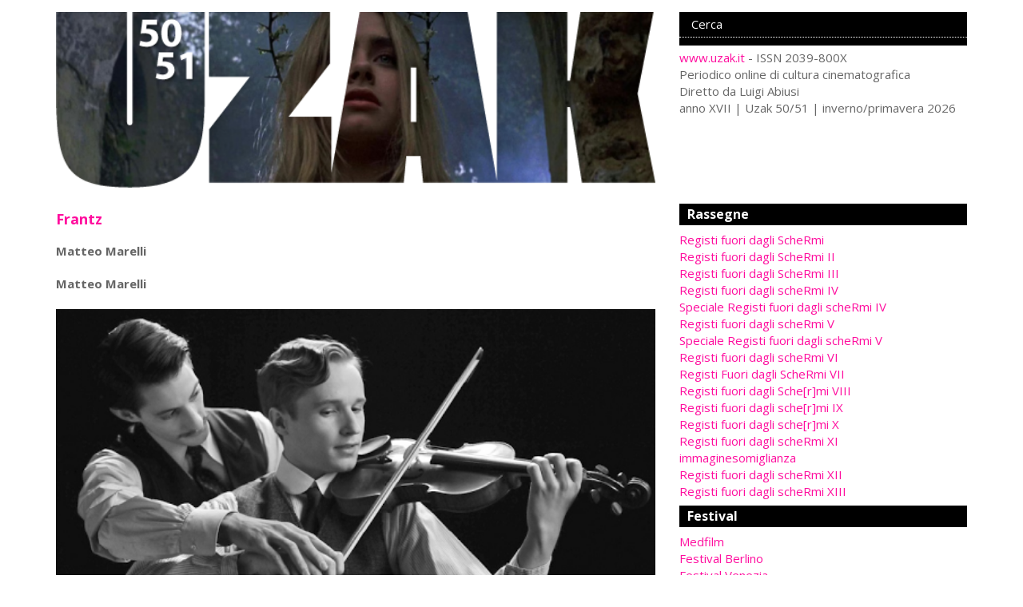

--- FILE ---
content_type: text/html; charset=utf-8
request_url: https://www.uzak.it/festival/festival-venezia/speciale-venezia-2016/frantz.html
body_size: 9811
content:
<!DOCTYPE html>
<html xmlns="http://www.w3.org/1999/xhtml" xml:lang="it-it" lang="it-it" dir="ltr" >
<head>
    <meta http-equiv="X-UA-Compatible" content="IE=edge">
	<meta name="viewport" content="width=device-width, initial-scale=1.0">
	<meta http-equiv="Content-Type" content="text/html; charset=UTF-8"/>
	<base href="https://www.uzak.it/festival/festival-venezia/speciale-venezia-2016/frantz.html" />
	<meta http-equiv="content-type" content="text/html; charset=utf-8" />
	<meta name="keywords" content="Venezia 73, Mostra del cinema, François Ozon, prima guerra mondiale, Lubitsch, L’uomo che ho ucciso, Frantz, Regarde la mer, Swimming pool, Le refuge, Dans la maison, Unheimlich, menzogna, immaginazione" />
	<meta name="author" content="Matteo Marelli" />
	<meta name="description" content="Rivista online di cultura e cinema" />
	<title>Frantz</title>
	<link href="/templates/lordoftemplates/favicon.ico" rel="shortcut icon" type="image/vnd.microsoft.icon" />
	<meta property="og:description" content="Matteo Marelli..."/>

	
	<link rel="stylesheet" href="https://maxcdn.bootstrapcdn.com/bootstrap/3.3.6/css/bootstrap.min.css"  type="text/css" media="all"/>
	<link rel="stylesheet" href="https://maxcdn.bootstrapcdn.com/font-awesome/4.7.0/css/font-awesome.min.css"  type="text/css" media="all"/>
	<link href="https://fonts.googleapis.com/css?family=Open+Sans:400,700" rel="stylesheet" type="text/css" />
	<style type="text/css">
a,blog.h2,blog.h3,a,.item-page h2,.item-page h3 {color:#ff0d9e !important;}
	</style>

	
	
	
	<link rel="stylesheet" href="/templates/lordoftemplates/css/style.css" type="text/css" media="all"/>
	<link rel="stylesheet" href="/templates/lordoftemplates/css/typography.css" type="text/css" media="all"/>
<link rel="apple-touch-icon-precomposed" sizes="57x57" href="/templates/lordoftemplates/images/favicon/apple-touch-icon-57x57.png" />
<link rel="apple-touch-icon-precomposed" sizes="114x114" href="/templates/lordoftemplates/images/favicon/apple-touch-icon-114x114.png" />
<link rel="apple-touch-icon-precomposed" sizes="72x72" href="/templates/lordoftemplates/images/favicon/apple-touch-icon-72x72.png" />
<link rel="apple-touch-icon-precomposed" sizes="144x144" href="/templates/lordoftemplates/images/favicon/apple-touch-icon-144x144.png" />
<link rel="apple-touch-icon-precomposed" sizes="60x60" href="/templates/lordoftemplates/images/favicon/apple-touch-icon-60x60.png" />
<link rel="apple-touch-icon-precomposed" sizes="120x120" href="/templates/lordoftemplates/images/favicon/apple-touch-icon-120x120.png" />
<link rel="apple-touch-icon-precomposed" sizes="76x76" href="/templates/lordoftemplates/images/favicon/apple-touch-icon-76x76.png" />
<link rel="apple-touch-icon-precomposed" sizes="152x152" href="/templates/lordoftemplates/images/favicon/apple-touch-icon-152x152.png" />
<link rel="icon" type="image/png" href="/templates/lordoftemplates/images/favicon/favicon-196x196.png" sizes="196x196" />
<link rel="icon" type="image/png" href="/templates/lordoftemplates/images/favicon/favicon-96x96.png" sizes="96x96" />
<link rel="icon" type="image/png" href="/templates/lordoftemplates/images/favicon/favicon-32x32.png" sizes="32x32" />
<link rel="icon" type="image/png" href="/templates/lordoftemplates/images/favicon/favicon-16x16.png" sizes="16x16" />
<link rel="icon" type="image/png" href="/templates/lordoftemplates/images/favicon/favicon-128.png" sizes="128x128" />
<meta name="application-name" content="&nbsp;"/>
<meta name="msapplication-TileColor" content="#FFFFFF" />
<meta name="msapplication-TileImage" content="/templates/lordoftemplates/images/favicon/mstile-144x144.png" />
<meta name="msapplication-square70x70logo" content="/templates/lordoftemplates/images/favicon/mstile-70x70.png" />
<meta name="msapplication-square150x150logo" content="/templates/lordoftemplates/images/favicon/mstile-150x150.png" />
<meta name="msapplication-wide310x150logo" content="/templates/lordoftemplates/images/favicon/mstile-310x150.png" />
<meta name="msapplication-square310x310logo" content="/templates/lordoftemplates/images/favicon/mstile-310x310.png" /></head>
<body>
    				<div id="lot_message" class=""><div id="system-message-container">
	</div>
</div>
			<div id="lot_container" class="">
									<div id="lot_header" class="container-fluid"><div class="row">		<div class="module">
						<header>
<nav class="navbar navbar-default">
	<div class="container">
		<div class="row">
			<div class="col-xs-12 col-md-8">
				<!-- START: Modules Anywhere --><div class="random-image">
<a href="/">
	<img src="/images/testata//a.png" alt="a.png" width="100" height="29" /></a>
</div>
<!-- END: Modules Anywhere -->
			</div>
			<div class="col-xs-12 col-md-4">
				<div class="row">
					<div class="col-xs-12 search"><!-- START: Modules Anywhere --><div class="search mod_search38">
	<form action="/festival.html" method="post" class="form-inline" role="search">
		<label for="mod-search-searchword38" class="element-invisible">Cerca...</label> <input name="searchword" id="mod-search-searchword38" maxlength="200"  class="inputbox search-query input-medium" type="search" size="27" placeholder="Cerca" />		<input type="hidden" name="task" value="search" />
		<input type="hidden" name="option" value="com_search" />
		<input type="hidden" name="Itemid" value="412" />
	</form>
</div>
<!-- END: Modules Anywhere --></div>
					<div class="col-xs-12"><!-- START: Modules Anywhere --><div class="header-info">
<p><a href="https://www.uzak.it/">www.uzak.it</a> - ISSN 2039-800X<br />Periodico online di cultura cinematografica<br />Diretto da Luigi Abiusi<br />anno XVII | Uzak 50/51 | inverno/primavera 2026</p>
</div><!-- END: Modules Anywhere --></div>
				</div>
			</div>
		</div>
	</div>
</nav>
</header>
		</div>
	</div></div>
									<div id="lot_body" class="container">
					<div class="row">										<div id="lot_center" class="col-xs-12 col-sm-8" class="">
												<div id="lot_top" class=""></div>
														<div id="lot_content" class="">
																
									<div class="item-page" itemscope itemtype="https://schema.org/Article">
	<meta itemprop="inLanguage" content="it-IT" />

	<h2 itemprop="headline">
			Frantz	</h2>
	<p class="author"><strong>Matteo Marelli</strong><br />
		</p>
	

		
	
	<div class="article-body" itemprop="articleBody">
		<p>
				
			
		</p>
		<p><p><span class="autore">Matteo Marelli</span><br /><br /><img style="margin-right: 20px; float: left;" src="/images/lh3.googleusercontent.com/-haLl6ojKxYc/V8rw0dI6v5I/AAAAAAAAIJk/Iaz5-HzdTw0I2vkISTMUq9UMUYCt9zMBQCL0B/w530-d-h307-p/frantz.jpg" alt="alt" width="300" />François s'en va-t-en guerre. Quella del 1914 – 18. Segue la strada tracciata da Lubitsch con <em>L’uomo che ho ucciso</em>, melodramma antimilitarista a sua volta ispirato all’omonimo lavoro teatrale di Maurice Rostand; Ozon coglie nel testo quelle insorgenze che gli permettono, pur nel rispetto della fonte, di far scorrere sottotraccia alcuni dei temi forti della sua poetica registica («In <em>Frantz</em> si ritrovano molte delle mie ossessioni. Ma il fatto di affrontarle in un’altra lingua, con attori differenti, in luoghi diversi dalla Francia, mi ha costretto a reinventarmi e spero che questo abbia dato nuova energia e una nuova dimensione a quei temi»).</p>
 
<p><br />A cominciare da quello dell’intrusione all’interno del quadro domestico di un elemento esterno e perturbante (come accadeva in <em>Regarde la mer</em>, <em>Swimming</em><em>pool</em>, <em>Le refuge</em>, <em>Dans la maison</em>); Adrien, misterioso francese che Anna scopre portare fiori sulla tomba del proprio fidanzato Frantz, rappresenta&nbsp; il cosiddetto <em>Unheimlich</em>, quel «non familiare» che pure parla come una sirena di cose che si conoscono e che si vogliono sapere, in un continuo gioco di finzione fra conoscenza e ignoranza, fra noto e ignoto: Ozon, come già Fassbinder, sa che sappiamo già tutto e che la rivelazione di quel che fingiamo di non sapere è per noi, che accettiamo di giocare la nostra parte in questo inganno (in)felice, una croce e una delizia. <br /><br />Adrien e Frantz sono due tra i milioni di giovani trascinati ad arruolarsi e poi calati in quell’inimmaginabile inferno che fu la linea di fuoco dei trinceramenti, vera e proprio scuola di assassinio. Lì, nelle trincee, privati di tutto, sprofondati nel nulla, proprio nel momento dove è più forte la paura la faccia dell’uno si vede riflessa in quella dell’altro, e il transfert che ne seguirà avvilupperà le persone a loro vicine in una ragnatela di storie che innescherà una dinamica di rapporti tutti ruotanti attorno alla dialettica plagiante e plagiato. <br /><br />Ecco quindi affacciarsi un altro dei motivi guida del cinema di Ozon: la menzogna, da intendersi come immaginazione in atto (<em>Swimming pool</em> e <em>Dans la maison</em> non sono altro che precedenti declinazioni del tema), un’immaginazione che può stravolgere qualsiasi situazione in materia da racconto. <br /><br />Così come i personaggi si manipolano e accettano di lasciarsi manipolare, lo stesso succede nella relazione tra regista e spettatori: Ozon sa quali dinamiche ci si aspetta dal suo cinema (i suoi codici; le sue regole) e anche in questo lavoro, come già in<em> Dans la maison</em>, le lascia emergere preferendo però eluderle, o lasciandole irrisolte, disorientando, così facendo, le attese del proprio pubblico. A differenza però del film del 2012, il cui intento era quello di forzare i meccanismi narrativi ed esibire il dispositivo narratologico, in quest’ultimo lavoro l’operazione metatestuale è tenuta a freno così da poter lasciare la precedenza al piacere del racconto nel suo farsi.</p></p>			</div>

		</div>
									
															</div>
														<div id="lot_bottom" class=""></div>
												</div>
											<div id="lot_right" class="col-xs-12 col-sm-4">
															<div class="module rassegne">
							<h3>Rassegne</h3>
						<ul class="categories-module rassegne">
	<li> 	
			<h4>
			
		<a href="/rassegne/prima-edizione.html">
		Registi fuori dagli ScheRmi		</a>
				</h4 >

			</li>
	<li> 	
			<h4>
			
		<a href="/rassegne/registi-fuori-dagli-schermi-ii.html">
		Registi fuori dagli ScheRmi II		</a>
				</h4 >

			</li>
	<li> 	
			<h4>
			
		<a href="/rassegne/registi-fuori-dagli-schermi-iii.html">
		Registi fuori dagli ScheRmi III		</a>
				</h4 >

			</li>
	<li> 	
			<h4>
			
		<a href="/rassegne/registi-fuori-dagli-schermi-iv.html">
		Registi fuori dagli scheRmi IV		</a>
				</h4 >

			</li>
	<li> 	
			<h4>
			
		<a href="/rassegne/speciale-registi-fuori-dagli-schermi-iv.html">
		Speciale Registi fuori dagli scheRmi IV 		</a>
				</h4 >

			</li>
	<li> 	
			<h4>
			
		<a href="/rassegne/registi-fuori-dagli-schermi-v.html">
		Registi fuori dagli scheRmi V		</a>
				</h4 >

			</li>
	<li> 	
			<h4>
			
		<a href="/rassegne/speciale-registi-fuori-dagli-schermi-v.html">
		Speciale Registi fuori dagli scheRmi V		</a>
				</h4 >

			</li>
	<li> 	
			<h4>
			
		<a href="/rassegne/registi-fuori-dagli-schermi-vi.html">
		Registi fuori dagli scheRmi VI		</a>
				</h4 >

			</li>
	<li> 	
			<h4>
			
		<a href="/rassegne/registi-fuori-dagli-schermi-vii.html">
		Registi Fuori dagli ScheRmi VII		</a>
				</h4 >

			</li>
	<li> 	
			<h4>
			
		<a href="/rassegne/registi-fuori-dagli-sche-r-mi-viii.html">
		Registi fuori dagli Sche[r]mi VIII		</a>
				</h4 >

			</li>
	<li> 	
			<h4>
			
		<a href="/rassegne/registi-fuori-dagli-sche-r-mi-ix.html">
		Registi fuori dagli sche[r]mi IX		</a>
				</h4 >

			</li>
	<li> 	
			<h4>
			
		<a href="/rassegne/registi-fuori-dagli-sche-r-mi.html">
		Registi fuori dagli sche[r]mi X		</a>
				</h4 >

			</li>
	<li> 	
			<h4>
			
		<a href="/rassegne/registi-fuori-dagli-schermi-xi.html">
		Registi fuori dagli scheRmi XI		</a>
				</h4 >

			</li>
	<li> 	
			<h4>
			
		<a href="/rassegne/immaginesomiglianza.html">
		immaginesomiglianza		</a>
				</h4 >

			</li>
	<li> 	
			<h4>
			
		<a href="/rassegne/registi-fuori-dagli-schermi-xii.html">
		Registi fuori dagli scheRmi XII		</a>
				</h4 >

			</li>
	<li> 	
			<h4>
			
		<a href="/rassegne/registi-fuori-dagli-schermi-xiii.html">
		Registi fuori dagli scheRmi XIII		</a>
				</h4 >

			</li>
</ul>
		</div>
			<div class="module festival">
							<h3>Festival</h3>
						<ul class="categories-module festival">
	<li> 	
			<h4 role="button" data-toggle="collapse" href="#collapse-festival-0" aria-expanded="false" aria-controls="collapse-festival-0">
			
		<a href="/festival/medfilm.html">
		Medfilm		</a>
				</h4 >

					<ul class="collapse" id="collapse-festival-0">													<li> 	
			<h5>
			
		<a href="/festival/medfilm/medfilm.html">
		Speciale Medfilm 2013		</a>
				</h5 >

			</li>
	<li> 	
			<h5>
			
		<a href="/festival/medfilm/festivalroma.html">
		Speciale Roma 2013		</a>
				</h5 >

			</li>
	<li> 	
			<h5>
			
		<a href="/festival/medfilm/torino2013.html">
		Speciale Torino 2013		</a>
				</h5 >

			</li>
						</ul>			</li>
	<li> 	
			<h4 role="button" data-toggle="collapse" href="#collapse-festival-1" aria-expanded="false" aria-controls="collapse-festival-1">
			
		<a href="/festival/festival-berlino.html">
		Festival Berlino		</a>
				</h4 >

					<ul class="collapse" id="collapse-festival-1">													<li> 	
			<h5>
			
		<a href="/festival/festival-berlino/speciale-berlino-2015.html">
		Speciale Berlino 2015		</a>
				</h5 >

			</li>
	<li> 	
			<h5>
			
		<a href="/festival/festival-berlino/speciale-berlino-2016.html">
		Speciale Berlino 2016		</a>
				</h5 >

			</li>
	<li> 	
			<h5>
			
		<a href="/festival/festival-berlino/speciale-berlino-2017.html">
		Speciale Berlino 2017		</a>
				</h5 >

			</li>
						</ul>			</li>
	<li> 	
			<h4 role="button" data-toggle="collapse" href="#collapse-festival-2" aria-expanded="false" aria-controls="collapse-festival-2">
			
		<a href="/festival/festival-venezia.html">
		Festival Venezia		</a>
				</h4 >

					<ul class="collapse" id="collapse-festival-2">													<li> 	
			<h5>
			
		<a href="/festival/festival-venezia/venezia-2010.html">
		Speciale Venezia 2010		</a>
				</h5 >

			</li>
	<li> 	
			<h5>
			
		<a href="/festival/festival-venezia/speciale-venezia-2011.html">
		Speciale Venezia 2011		</a>
				</h5 >

			</li>
	<li> 	
			<h5>
			
		<a href="/festival/festival-venezia/speciale-venezia-2012.html">
		Speciale Venezia 2012		</a>
				</h5 >

			</li>
	<li> 	
			<h5>
			
		<a href="/festival/festival-venezia/specialevenezia2013.html">
		Speciale Venezia 2013		</a>
				</h5 >

			</li>
	<li> 	
			<h5>
			
		<a href="/festival/festival-venezia/speciale-venezia-2014.html">
		Speciale Venezia 2014		</a>
				</h5 >

			</li>
	<li> 	
			<h5>
			
		<a href="/festival/festival-venezia/speciale-venezia-2015.html">
		Speciale Venezia 2015		</a>
				</h5 >

			</li>
	<li> 	
			<h5>
			
		<a href="/festival/festival-venezia/speciale-venezia-2016.html">
		Speciale Venezia 2016		</a>
				</h5 >

			</li>
	<li> 	
			<h5>
			
		<a href="/festival/festival-venezia/speciale-venezia-2017.html">
		Speciale Venezia 2017		</a>
				</h5 >

			</li>
						</ul>			</li>
	<li> 	
			<h4 role="button" data-toggle="collapse" href="#collapse-festival-3" aria-expanded="false" aria-controls="collapse-festival-3">
			
		<a href="/festival/festival-cannes.html">
		Festival Cannes		</a>
				</h4 >

					<ul class="collapse" id="collapse-festival-3">													<li> 	
			<h5>
			
		<a href="/festival/festival-cannes/speciale-cannes-2012.html">
		Speciale Cannes 2012		</a>
				</h5 >

			</li>
	<li> 	
			<h5>
			
		<a href="/festival/festival-cannes/speciale-cannes-2013.html">
		Speciale Cannes 2013		</a>
				</h5 >

			</li>
	<li> 	
			<h5>
			
		<a href="/festival/festival-cannes/speciale-cannes-2014.html">
		Speciale Cannes 2014		</a>
				</h5 >

			</li>
	<li> 	
			<h5>
			
		<a href="/festival/festival-cannes/speciale-cannes-2015.html">
		Speciale Cannes 2015		</a>
				</h5 >

			</li>
						</ul>			</li>
	<li> 	
			<h4 role="button" data-toggle="collapse" href="#collapse-festival-4" aria-expanded="false" aria-controls="collapse-festival-4">
			
		<a href="/festival/festival-locarno.html">
		Festival Locarno		</a>
				</h4 >

					<ul class="collapse" id="collapse-festival-4">													<li> 	
			<h5>
			
		<a href="/festival/festival-locarno/speciale-locarno-2013.html">
		Speciale Locarno 2013		</a>
				</h5 >

			</li>
	<li> 	
			<h5>
			
		<a href="/festival/festival-locarno/speciale-locarno-2014.html">
		Speciale Locarno 2014		</a>
				</h5 >

			</li>
						</ul>			</li>
</ul>
		</div>
			<div class="module archivio">
							<h3>Archivio</h3>
						<ul class="categories-module archivio">
	<li> 	
			
		<a href="/rivista/uzak-50-51.html">
		Uzak 50/51 | inverno/primavera 2026		</a>
					<span class="btn-accordion glyphicon glyphicon-chevron-down" aria-hidden="true" role="button" data-toggle="collapse" href="#collapse-archivio-0" aria-expanded="false" aria-controls="collapse-archivio-0"></span>
				</h4 >

					<ul class="collapse" id="collapse-archivio-0">													<li> 	
			<h5>
			
		<a href="/rivista/uzak-50-51/teorie.html">
		Teorie		</a>
				</h5 >

			</li>
	<li> 	
			<h5>
			
		<a href="/rivista/uzak-50-51/falsi-orrori-lo-specchio-scuro-del-cinema-americano-1978-1988.html">
		Falsi orrori. Lo specchio scuro del cinema americano, 1978-1988		</a>
				</h5 >

			</li>
						</ul>			</li>
	<li> 	
			
		<a href="/rivista/uzak-48-49.html">
		Uzak 48/49 | inverno/primavera 2025		</a>
					<span class="btn-accordion glyphicon glyphicon-chevron-down" aria-hidden="true" role="button" data-toggle="collapse" href="#collapse-archivio-1" aria-expanded="false" aria-controls="collapse-archivio-1"></span>
				</h4 >

					<ul class="collapse" id="collapse-archivio-1">													<li> 	
			<h5>
			
		<a href="/rivista/uzak-48-49/teorie.html">
		Teorie		</a>
				</h5 >

			</li>
	<li> 	
			<h5>
			
		<a href="/rivista/uzak-48-49/immagini-fisse-immagini-proiettate-immagini-montate.html">
		 Immagini fisse, immagini proiettate, immagini montate		</a>
				</h5 >

			</li>
	<li> 	
			<h5>
			
		<a href="/rivista/uzak-48-49/armonie.html">
		Armonie		</a>
				</h5 >

			</li>
						</ul>			</li>
	<li> 	
			
		<a href="/rivista/uzak-46-47.html">
		Uzak 46/47 | estate/autunno 2024		</a>
					<span class="btn-accordion glyphicon glyphicon-chevron-down" aria-hidden="true" role="button" data-toggle="collapse" href="#collapse-archivio-2" aria-expanded="false" aria-controls="collapse-archivio-2"></span>
				</h4 >

					<ul class="collapse" id="collapse-archivio-2">													<li> 	
			<h5>
			
		<a href="/rivista/uzak-46-47/teorie.html">
		Teorie		</a>
				</h5 >

			</li>
	<li> 	
			<h5>
			
		<a href="/rivista/uzak-46-47/dossier.html">
		Cinema dappertutto. Visioni, sopravvivenze, desiderio		</a>
				</h5 >

			</li>
						</ul>			</li>
	<li> 	
			
		<a href="/rivista/uzak-45-inverno-primavera-2024.html">
		Uzak 45 | inverno/primavera 2024		</a>
					<span class="btn-accordion glyphicon glyphicon-chevron-down" aria-hidden="true" role="button" data-toggle="collapse" href="#collapse-archivio-3" aria-expanded="false" aria-controls="collapse-archivio-3"></span>
				</h4 >

					<ul class="collapse" id="collapse-archivio-3">													<li> 	
			<h5>
			
		<a href="/rivista/uzak-45-inverno-primavera-2024/teorie.html">
		Teorie		</a>
				</h5 >

			</li>
	<li> 	
			<h5>
			
		<a href="/rivista/uzak-45-inverno-primavera-2024/cile-1973-2023-raccogliere-le-immagini-mancanti.html">
		Cile 1973-2023. Raccogliere le immagini mancanti.		</a>
				</h5 >

			</li>
	<li> 	
			<h5>
			
		<a href="/rivista/uzak-45-inverno-primavera-2024/atlas.html">
		Atlas		</a>
				</h5 >

			</li>
						</ul>			</li>
	<li> 	
			
		<a href="/rivista/uzak-44.html">
		Uzak 44 | estate/autunno 2023		</a>
					<span class="btn-accordion glyphicon glyphicon-chevron-down" aria-hidden="true" role="button" data-toggle="collapse" href="#collapse-archivio-4" aria-expanded="false" aria-controls="collapse-archivio-4"></span>
				</h4 >

					<ul class="collapse" id="collapse-archivio-4">													<li> 	
			<h5>
			
		<a href="/rivista/uzak-44/teorie.html">
		Teorie		</a>
				</h5 >

			</li>
	<li> 	
			<h5>
			
		<a href="/rivista/uzak-44/mostri.html">
		DEVIAZIONI DELLA NATURA. MORTI VIVENTI, CORPI MUTANTI, PRESENZE SPETTRALI		</a>
				</h5 >

			</li>
						</ul>			</li>
	<li> 	
			
		<a href="/rivista/uzak-43-inverno.html">
		Uzak 43 | inverno/primavera 2023		</a>
					<span class="btn-accordion glyphicon glyphicon-chevron-down" aria-hidden="true" role="button" data-toggle="collapse" href="#collapse-archivio-5" aria-expanded="false" aria-controls="collapse-archivio-5"></span>
				</h4 >

					<ul class="collapse" id="collapse-archivio-5">													<li> 	
			<h5>
			
		<a href="/rivista/uzak-43-inverno/la-vita-dell-altro-come-strumento-ottico-biografie-ritratti-still-life.html">
		La vita dell'altro come strumento ottico. Biografie, Ritratti, Still life		</a>
				</h5 >

			</li>
	<li> 	
			<h5>
			
		<a href="/rivista/uzak-43-inverno/editorie.html">
		Editorie		</a>
				</h5 >

			</li>
						</ul>			</li>
	<li> 	
			
		<a href="/rivista/uzak-42.html">
		Uzak 42 | estate/autunno 2022		</a>
					<span class="btn-accordion glyphicon glyphicon-chevron-down" aria-hidden="true" role="button" data-toggle="collapse" href="#collapse-archivio-6" aria-expanded="false" aria-controls="collapse-archivio-6"></span>
				</h4 >

					<ul class="collapse" id="collapse-archivio-6">													<li> 	
			<h5>
			
		<a href="/rivista/uzak-42/teorie.html">
		Teorie		</a>
				</h5 >

			</li>
	<li> 	
			<h5>
			
		<a href="/rivista/uzak-42/archeologia-della-memoria-ed-etnologia-di-se-lettere-confessioni-diari.html">
		Archeologia della memoria ed Etnologia di sé. Lettere, Confessioni, Diari		</a>
				</h5 >

			</li>
						</ul>			</li>
	<li> 	
			
		<a href="/rivista/uzak-41-42.html">
		UZAK 41 | inverno/primavera 2022		</a>
					<span class="btn-accordion glyphicon glyphicon-chevron-down" aria-hidden="true" role="button" data-toggle="collapse" href="#collapse-archivio-7" aria-expanded="false" aria-controls="collapse-archivio-7"></span>
				</h4 >

					<ul class="collapse" id="collapse-archivio-7">													<li> 	
			<h5>
			
		<a href="/rivista/uzak-41-42/le-citta-invisibili.html">
		Le città visibili		</a>
				</h5 >

			</li>
	<li> 	
			<h5>
			
		<a href="/rivista/uzak-41-42/editorie.html">
		Editorie		</a>
				</h5 >

			</li>
	<li> 	
			<h5>
			
		<a href="/rivista/uzak-41-42/armonie.html">
		Armonie		</a>
				</h5 >

			</li>
						</ul>			</li>
	<li> 	
			
		<a href="/rivista/uzak-40-estate-2021.html">
		Uzak 40 | estate / autunno 2021		</a>
					<span class="btn-accordion glyphicon glyphicon-chevron-down" aria-hidden="true" role="button" data-toggle="collapse" href="#collapse-archivio-8" aria-expanded="false" aria-controls="collapse-archivio-8"></span>
				</h4 >

					<ul class="collapse" id="collapse-archivio-8">													<li> 	
			<h5>
			
		<a href="/rivista/uzak-40-estate-2021/speciale-giovanni.html">
		Culture marginali, utopie e montaggio selvaggio		</a>
				</h5 >

			</li>
	<li> 	
			<h5>
			
		<a href="/rivista/uzak-40-estate-2021/editorie.html">
		Editorie		</a>
				</h5 >

			</li>
						</ul>			</li>
	<li> 	
			
		<a href="/rivista/uzak-39.html">
		Uzak 39 | primavera 2021		</a>
					<span class="btn-accordion glyphicon glyphicon-chevron-down" aria-hidden="true" role="button" data-toggle="collapse" href="#collapse-archivio-9" aria-expanded="false" aria-controls="collapse-archivio-9"></span>
				</h4 >

					<ul class="collapse" id="collapse-archivio-9">													<li> 	
			<h5>
			
		<a href="/rivista/uzak-39/teorie.html">
		Teorie		</a>
				</h5 >

			</li>
	<li> 	
			<h5>
			
		<a href="/rivista/uzak-39/krautrock.html">
		Krautrock		</a>
				</h5 >

			</li>
	<li> 	
			<h5>
			
		<a href="/rivista/uzak-39/libri.html">
		Editorie		</a>
				</h5 >

			</li>
						</ul>			</li>
	<li> 	
			
		<a href="/rivista/uzak-38-autunno-2020-inverno-201.html">
		UZAK 38 | autunno 2020/ inverno 2021		</a>
					<span class="btn-accordion glyphicon glyphicon-chevron-down" aria-hidden="true" role="button" data-toggle="collapse" href="#collapse-archivio-10" aria-expanded="false" aria-controls="collapse-archivio-10"></span>
				</h4 >

					<ul class="collapse" id="collapse-archivio-10">													<li> 	
			<h5>
			
		<a href="/rivista/uzak-38-autunno-2020-inverno-201/teorie.html">
		Teorie		</a>
				</h5 >

			</li>
	<li> 	
			<h5>
			
		<a href="/rivista/uzak-38-autunno-2020-inverno-201/la-rivoluzione-delle-immagini-immagine-e-rivoluzione.html">
		La rivoluzione delle immagini. Immagine e rivoluzione		</a>
				</h5 >

			</li>
	<li> 	
			<h5>
			
		<a href="/rivista/uzak-38-autunno-2020-inverno-201/armonie.html">
		Armonie		</a>
				</h5 >

			</li>
						</ul>			</li>
	<li> 	
			
		<a href="/rivista/uzak-37.html">
		Uzak 37 | estate 2020		</a>
					<span class="btn-accordion glyphicon glyphicon-chevron-down" aria-hidden="true" role="button" data-toggle="collapse" href="#collapse-archivio-11" aria-expanded="false" aria-controls="collapse-archivio-11"></span>
				</h4 >

					<ul class="collapse" id="collapse-archivio-11">													<li> 	
			<h5>
			
		<a href="/rivista/uzak-37/teorie.html">
		Teorie		</a>
				</h5 >

			</li>
	<li> 	
			<h5>
			
		<a href="/rivista/uzak-37/corpo-comico.html">
		Corpo comico, corpo grottesco		</a>
				</h5 >

			</li>
	<li> 	
			<h5>
			
		<a href="/rivista/uzak-37/libri.html">
		Editorie		</a>
				</h5 >

			</li>
						</ul>			</li>
	<li> 	
			
		<a href="/rivista/uzak-36.html">
		Uzak 36 | primavera 2020		</a>
					<span class="btn-accordion glyphicon glyphicon-chevron-down" aria-hidden="true" role="button" data-toggle="collapse" href="#collapse-archivio-12" aria-expanded="false" aria-controls="collapse-archivio-12"></span>
				</h4 >

					<ul class="collapse" id="collapse-archivio-12">													<li> 	
			<h5>
			
		<a href="/rivista/uzak-36/il-gioco-del-mondo.html">
		Il gioco del mondo		</a>
				</h5 >

			</li>
	<li> 	
			<h5>
			
		<a href="/rivista/uzak-36/horror-femminile.html">
		In utero horroris 		</a>
				</h5 >

			</li>
	<li> 	
			<h5>
			
		<a href="/rivista/uzak-36/il-mostro-il-demiurgo-l-ombra.html">
		Il mostro, il demiurgo, l'ombra		</a>
				</h5 >

			</li>
	<li> 	
			<h5>
			
		<a href="/rivista/uzak-36/teorie.html">
		Teorie		</a>
				</h5 >

			</li>
						</ul>			</li>
	<li> 	
			
		<a href="/rivista/uzak-35.html">
		Uzak 35 | autunno 2019 / inverno 2020		</a>
					<span class="btn-accordion glyphicon glyphicon-chevron-down" aria-hidden="true" role="button" data-toggle="collapse" href="#collapse-archivio-13" aria-expanded="false" aria-controls="collapse-archivio-13"></span>
				</h4 >

					<ul class="collapse" id="collapse-archivio-13">													<li> 	
			<h5>
			
		<a href="/rivista/uzak-35/della-notte.html">
		Le côté nocturne de la nature		</a>
				</h5 >

			</li>
	<li> 	
			<h5>
			
		<a href="/rivista/uzak-35/brian-de-palma.html">
		Brian De Palma		</a>
				</h5 >

			</li>
	<li> 	
			<h5>
			
		<a href="/rivista/uzak-35/teorie.html">
		Teorie		</a>
				</h5 >

			</li>
	<li> 	
			<h5>
			
		<a href="/rivista/uzak-35/libri.html">
		Editorie		</a>
				</h5 >

			</li>
						</ul>			</li>
	<li> 	
			
		<a href="/rivista/uzak-34-estate-2019.html">
		Uzak 34 | estate 2019		</a>
					<span class="btn-accordion glyphicon glyphicon-chevron-down" aria-hidden="true" role="button" data-toggle="collapse" href="#collapse-archivio-14" aria-expanded="false" aria-controls="collapse-archivio-14"></span>
				</h4 >

					<ul class="collapse" id="collapse-archivio-14">													<li> 	
			<h5>
			
		<a href="/rivista/uzak-34-estate-2019/dream-cinema.html">
		Dream-Cinema		</a>
				</h5 >

			</li>
	<li> 	
			<h5>
			
		<a href="/rivista/uzak-34-estate-2019/carlos-reygadas.html">
		Carlos Reygadas		</a>
				</h5 >

			</li>
	<li> 	
			<h5>
			
		<a href="/rivista/uzak-34-estate-2019/teorie.html">
		Teorie		</a>
				</h5 >

			</li>
	<li> 	
			<h5>
			
		<a href="/rivista/uzak-34-estate-2019/libri.html">
		Editorie		</a>
				</h5 >

			</li>
						</ul>			</li>
	<li> 	
			
		<a href="/rivista/uzak-33.html">
		UZAK 33 | primavera 2019		</a>
					<span class="btn-accordion glyphicon glyphicon-chevron-down" aria-hidden="true" role="button" data-toggle="collapse" href="#collapse-archivio-15" aria-expanded="false" aria-controls="collapse-archivio-15"></span>
				</h4 >

					<ul class="collapse" id="collapse-archivio-15">													<li> 	
			<h5>
			
		<a href="/rivista/uzak-33/speciale-tsukamoto.html">
		Shinya Tsukamoto		</a>
				</h5 >

			</li>
	<li> 	
			<h5>
			
		<a href="/rivista/uzak-33/speciale-soderbergh.html">
		Steven Soderbergh		</a>
				</h5 >

			</li>
	<li> 	
			<h5>
			
		<a href="/rivista/uzak-33/speciale-martone.html">
		Mario Martone		</a>
				</h5 >

			</li>
	<li> 	
			<h5>
			
		<a href="/rivista/uzak-33/n-night-shyamalan.html">
		M. Night Shyamalan		</a>
				</h5 >

			</li>
	<li> 	
			<h5>
			
		<a href="/rivista/uzak-33/libri.html">
		Editorie		</a>
				</h5 >

			</li>
						</ul>			</li>
	<li> 	
			
		<a href="/rivista/uzak-32.html">
		UZAK 32 | autunno 2018 - inverno 2019		</a>
					<span class="btn-accordion glyphicon glyphicon-chevron-down" aria-hidden="true" role="button" data-toggle="collapse" href="#collapse-archivio-16" aria-expanded="false" aria-controls="collapse-archivio-16"></span>
				</h4 >

					<ul class="collapse" id="collapse-archivio-16">													<li> 	
			<h5>
			
		<a href="/rivista/uzak-32/teorie.html">
		Teorie		</a>
				</h5 >

			</li>
	<li> 	
			<h5>
			
		<a href="/rivista/uzak-32/speciale-craig-zahler.html">
		Speciale Craig Zahler		</a>
				</h5 >

			</li>
	<li> 	
			<h5>
			
		<a href="/rivista/uzak-32/speciale-le-livre-d-image.html">
		Speciale "Le livre d'image"		</a>
				</h5 >

			</li>
	<li> 	
			<h5>
			
		<a href="/rivista/uzak-32/scene.html">
		Scene		</a>
				</h5 >

			</li>
						</ul>			</li>
	<li> 	
			
		<a href="/rivista/uzak-30-31-estate-2018.html">
		UZAK 30/31 | estate 2018		</a>
					<span class="btn-accordion glyphicon glyphicon-chevron-down" aria-hidden="true" role="button" data-toggle="collapse" href="#collapse-archivio-17" aria-expanded="false" aria-controls="collapse-archivio-17"></span>
				</h4 >

					<ul class="collapse" id="collapse-archivio-17">													<li> 	
			<h5>
			
		<a href="/rivista/uzak-30-31-estate-2018/editoriale.html">
		Editoriale		</a>
				</h5 >

			</li>
	<li> 	
			<h5>
			
		<a href="/rivista/uzak-30-31-estate-2018/lo-stato-delle-cose.html">
		Teorie		</a>
				</h5 >

			</li>
	<li> 	
			<h5>
			
		<a href="/rivista/uzak-30-31-estate-2018/speciale-hong-sang-soo.html">
		Dossier Hong Sang Soo		</a>
				</h5 >

			</li>
	<li> 	
			<h5>
			
		<a href="/rivista/uzak-30-31-estate-2018/speciale-abigail-child.html">
		Dossier Abigail Child 		</a>
				</h5 >

			</li>
	<li> 	
			<h5>
			
		<a href="/rivista/uzak-30-31-estate-2018/revisioni.html">
		ReVisioni		</a>
				</h5 >

			</li>
	<li> 	
			<h5>
			
		<a href="/rivista/uzak-30-31-estate-2018/inchiostro-di-kine.html">
		Editorie		</a>
				</h5 >

			</li>
						</ul>			</li>
	<li> 	
			
		<a href="/rivista/uzak-28-29.html">
		UZAK 28/29 | autunno 2017 / inverno 2018		</a>
					<span class="btn-accordion glyphicon glyphicon-chevron-down" aria-hidden="true" role="button" data-toggle="collapse" href="#collapse-archivio-18" aria-expanded="false" aria-controls="collapse-archivio-18"></span>
				</h4 >

					<ul class="collapse" id="collapse-archivio-18">													<li> 	
			<h5>
			
		<a href="/rivista/uzak-28-29/lo-stato-delle-cose.html">
		Lo stato delle cose		</a>
				</h5 >

			</li>
	<li> 	
			<h5>
			
		<a href="/rivista/uzak-28-29/speciale-paul-schrader.html">
		Speciale Paul Schrader		</a>
				</h5 >

			</li>
	<li> 	
			<h5>
			
		<a href="/rivista/uzak-28-29/speciale-willie-varela.html">
		Speciale Willie Varela		</a>
				</h5 >

			</li>
	<li> 	
			<h5>
			
		<a href="/rivista/uzak-28-29/cose-viste.html">
		Cose viste		</a>
				</h5 >

			</li>
	<li> 	
			<h5>
			
		<a href="/rivista/uzak-28-29/screamadelica.html">
		Screamadelica		</a>
				</h5 >

			</li>
	<li> 	
			<h5>
			
		<a href="/rivista/uzak-28-29/inchiostro-di-kine.html">
		Editorie		</a>
				</h5 >

			</li>
						</ul>			</li>
	<li> 	
			
		<a href="/rivista/uzak-27.html">
		UZAK 27 | estate 2017		</a>
					<span class="btn-accordion glyphicon glyphicon-chevron-down" aria-hidden="true" role="button" data-toggle="collapse" href="#collapse-archivio-19" aria-expanded="false" aria-controls="collapse-archivio-19"></span>
				</h4 >

					<ul class="collapse" id="collapse-archivio-19">													<li> 	
			<h5>
			
		<a href="/rivista/uzak-27/lo-stato-delle-cose.html">
		Lo Stato delle Cose		</a>
				</h5 >

			</li>
	<li> 	
			<h5>
			
		<a href="/rivista/uzak-27/speciale-sul-vuoto.html">
		Speciale "Un vuoto dove passa ogni cosa"		</a>
				</h5 >

			</li>
	<li> 	
			<h5>
			
		<a href="/rivista/uzak-27/figura-intera.html">
		Figura Intera		</a>
				</h5 >

			</li>
	<li> 	
			<h5>
			
		<a href="/rivista/uzak-27/cose-viste.html">
		Cose Viste		</a>
				</h5 >

			</li>
	<li> 	
			<h5>
			
		<a href="/rivista/uzak-27/inchiostro-di-kine.html">
		Editorie		</a>
				</h5 >

			</li>
						</ul>			</li>
	<li> 	
			
		<a href="/rivista/uzak-26.html">
		UZAK 26 | primavera 2017		</a>
					<span class="btn-accordion glyphicon glyphicon-chevron-down" aria-hidden="true" role="button" data-toggle="collapse" href="#collapse-archivio-20" aria-expanded="false" aria-controls="collapse-archivio-20"></span>
				</h4 >

					<ul class="collapse" id="collapse-archivio-20">													<li> 	
			<h5>
			
		<a href="/rivista/uzak-26/lo-stato-delle-cose.html">
		Lo stato delle cose		</a>
				</h5 >

			</li>
	<li> 	
			<h5>
			
		<a href="/rivista/uzak-26/speciale-paterson.html">
		Speciale cinema e poesia: al di là di Paterson		</a>
				</h5 >

			</li>
	<li> 	
			<h5>
			
		<a href="/rivista/uzak-26/speciale-marco-ferreri.html">
		Speciale Marco Ferreri		</a>
				</h5 >

			</li>
	<li> 	
			<h5>
			
		<a href="/rivista/uzak-26/cose-viste.html">
		Cose viste		</a>
				</h5 >

			</li>
	<li> 	
			<h5>
			
		<a href="/rivista/uzak-26/inchiostro-di-kine.html">
		Editorie		</a>
				</h5 >

			</li>
	<li> 	
			<h5>
			
		<a href="/rivista/uzak-26/figura-intera.html">
		Figura intera		</a>
				</h5 >

			</li>
	<li> 	
			<h5>
			
		<a href="/rivista/uzak-26/screamadelica.html">
		Armonie		</a>
				</h5 >

			</li>
						</ul>			</li>
	<li> 	
			
		<a href="/rivista/uzak-2425.html">
		UZAK 24/25 | autunno/inverno 2016		</a>
					<span class="btn-accordion glyphicon glyphicon-chevron-down" aria-hidden="true" role="button" data-toggle="collapse" href="#collapse-archivio-21" aria-expanded="false" aria-controls="collapse-archivio-21"></span>
				</h4 >

					<ul class="collapse" id="collapse-archivio-21">													<li> 	
			<h5>
			
		<a href="/rivista/uzak-2425/lo-stato-delle-cose.html">
		Lo stato delle cose		</a>
				</h5 >

			</li>
	<li> 	
			<h5>
			
		<a href="/rivista/uzak-2425/della-serie.html">
		Della serie		</a>
				</h5 >

			</li>
	<li> 	
			<h5>
			
		<a href="/rivista/uzak-2425/inchiostro-di-kine.html">
		Editorie		</a>
				</h5 >

			</li>
	<li> 	
			<h5>
			
		<a href="/rivista/uzak-2425/screamadelica.html">
		Armonie		</a>
				</h5 >

			</li>
						</ul>			</li>
	<li> 	
			
		<a href="/rivista/uzak-23.html">
		UZAK 23 | estate 2016		</a>
					<span class="btn-accordion glyphicon glyphicon-chevron-down" aria-hidden="true" role="button" data-toggle="collapse" href="#collapse-archivio-22" aria-expanded="false" aria-controls="collapse-archivio-22"></span>
				</h4 >

					<ul class="collapse" id="collapse-archivio-22">													<li> 	
			<h5>
			
		<a href="/rivista/uzak-23/lo-stato-delle-cose.html">
		Lo stato delle cose		</a>
				</h5 >

			</li>
	<li> 	
			<h5>
			
		<a href="/rivista/uzak-23/speciale-cimino.html">
		Speciale Cimino		</a>
				</h5 >

			</li>
	<li> 	
			<h5>
			
		<a href="/rivista/uzak-23/cose-viste.html">
		Cose viste		</a>
				</h5 >

			</li>
	<li> 	
			<h5>
			
		<a href="/rivista/uzak-23/figura-intera.html">
		Figura intera		</a>
				</h5 >

			</li>
	<li> 	
			<h5>
			
		<a href="/rivista/uzak-23/inchiostro-di-kine.html">
		Editorie		</a>
				</h5 >

			</li>
	<li> 	
			<h5>
			
		<a href="/rivista/uzak-23/screamadelica.html">
		Armonie		</a>
				</h5 >

			</li>
	<li> 	
			<h5>
			
		<a href="/rivista/uzak-23/della-serie.html">
		Della Serie		</a>
				</h5 >

			</li>
						</ul>			</li>
	<li> 	
			
		<a href="/rivista/uzak-22.html">
		UZAK 22 | primavera 2016		</a>
					<span class="btn-accordion glyphicon glyphicon-chevron-down" aria-hidden="true" role="button" data-toggle="collapse" href="#collapse-archivio-23" aria-expanded="false" aria-controls="collapse-archivio-23"></span>
				</h4 >

					<ul class="collapse" id="collapse-archivio-23">													<li> 	
			<h5>
			
		<a href="/rivista/uzak-22/speciale-registi-fuori-dagli-schermi-v.html">
		Speciale Registi fuori dagli scheRmi V		</a>
				</h5 >

			</li>
	<li> 	
			<h5>
			
		<a href="/rivista/uzak-22/lo-stato-delle-cose.html">
		Lo stato delle cose		</a>
				</h5 >

			</li>
	<li> 	
			<h5>
			
		<a href="/rivista/uzak-22/speciale-kieslowski.html">
		Speciale Kieslowski		</a>
				</h5 >

			</li>
	<li> 	
			<h5>
			
		<a href="/rivista/uzak-22/cose-viste.html">
		Cose viste		</a>
				</h5 >

			</li>
	<li> 	
			<h5>
			
		<a href="/rivista/uzak-22/figura-intera.html">
		Figura intera		</a>
				</h5 >

			</li>
						</ul>			</li>
	<li> 	
			
		<a href="/rivista/uzak-20-21.html">
		UZAK 20/21 | autunno/inverno 2015		</a>
					<span class="btn-accordion glyphicon glyphicon-chevron-down" aria-hidden="true" role="button" data-toggle="collapse" href="#collapse-archivio-24" aria-expanded="false" aria-controls="collapse-archivio-24"></span>
				</h4 >

					<ul class="collapse" id="collapse-archivio-24">													<li> 	
			<h5>
			
		<a href="/rivista/uzak-20-21/lo-stato-delle-cose.html">
		Lo stato delle cose		</a>
				</h5 >

			</li>
	<li> 	
			<h5>
			
		<a href="/rivista/uzak-20-21/cose-viste.html">
		Cose viste		</a>
				</h5 >

			</li>
	<li> 	
			<h5>
			
		<a href="/rivista/uzak-20-21/inchiostro-di-kine.html">
		Editorie		</a>
				</h5 >

			</li>
	<li> 	
			<h5>
			
		<a href="/rivista/uzak-20-21/della-serie.html">
		Della serie		</a>
				</h5 >

			</li>
	<li> 	
			<h5>
			
		<a href="/rivista/uzak-20-21/figura-intera.html">
		Figura intera		</a>
				</h5 >

			</li>
	<li> 	
			<h5>
			
		<a href="/rivista/uzak-20-21/screamadelica.html">
		Armonie		</a>
				</h5 >

			</li>
	<li> 	
			<h5>
			
		<a href="/rivista/uzak-20-21/speciale-sangue-del-mio-sangue.html">
		Speciale Sangue del mio sangue		</a>
				</h5 >

			</li>
	<li> 	
			<h5>
			
		<a href="/rivista/uzak-20-21/speciale-the-walk.html">
		Speciale The walk		</a>
				</h5 >

			</li>
						</ul>			</li>
	<li> 	
			
		<a href="/rivista/uzak-19.html">
		UZAK 19 | estate 2015		</a>
					<span class="btn-accordion glyphicon glyphicon-chevron-down" aria-hidden="true" role="button" data-toggle="collapse" href="#collapse-archivio-25" aria-expanded="false" aria-controls="collapse-archivio-25"></span>
				</h4 >

					<ul class="collapse" id="collapse-archivio-25">													<li> 	
			<h5>
			
		<a href="/rivista/uzak-19/lo-stato-delle-cose.html">
		Lo stato delle cose		</a>
				</h5 >

			</li>
	<li> 	
			<h5>
			
		<a href="/rivista/uzak-19/cose-viste.html">
		Cose viste		</a>
				</h5 >

			</li>
	<li> 	
			<h5>
			
		<a href="/rivista/uzak-19/della-serie.html">
		Della serie		</a>
				</h5 >

			</li>
	<li> 	
			<h5>
			
		<a href="/rivista/uzak-19/screamadelica.html">
		Armonie		</a>
				</h5 >

			</li>
						</ul>			</li>
	<li> 	
			
		<a href="/rivista/uzak-18.html">
		UZAK 18 | primavera 2015		</a>
					<span class="btn-accordion glyphicon glyphicon-chevron-down" aria-hidden="true" role="button" data-toggle="collapse" href="#collapse-archivio-26" aria-expanded="false" aria-controls="collapse-archivio-26"></span>
				</h4 >

					<ul class="collapse" id="collapse-archivio-26">													<li> 	
			<h5>
			
		<a href="/rivista/uzak-18/lo-stato-delle-cose.html">
		Lo stato delle cose		</a>
				</h5 >

			</li>
	<li> 	
			<h5>
			
		<a href="/rivista/uzak-18/cose-viste.html">
		Cose viste		</a>
				</h5 >

			</li>
	<li> 	
			<h5>
			
		<a href="/rivista/uzak-18/inchiostro-di-kine.html">
		Editorie		</a>
				</h5 >

			</li>
	<li> 	
			<h5>
			
		<a href="/rivista/uzak-18/della-serie.html">
		Della serie		</a>
				</h5 >

			</li>
						</ul>			</li>
	<li> 	
			
		<a href="/rivista/uzak-16-17.html">
		UZAK 16/17 | autunno/inverno 2014		</a>
					<span class="btn-accordion glyphicon glyphicon-chevron-down" aria-hidden="true" role="button" data-toggle="collapse" href="#collapse-archivio-27" aria-expanded="false" aria-controls="collapse-archivio-27"></span>
				</h4 >

					<ul class="collapse" id="collapse-archivio-27">													<li> 	
			<h5>
			
		<a href="/rivista/uzak-16-17/lo-stato-delle-cose.html">
		Lo stato delle cose		</a>
				</h5 >

			</li>
	<li> 	
			<h5>
			
		<a href="/rivista/uzak-16-17/cose-viste.html">
		Cose viste		</a>
				</h5 >

			</li>
	<li> 	
			<h5>
			
		<a href="/rivista/uzak-16-17/figura-intera.html">
		Figura intera		</a>
				</h5 >

			</li>
	<li> 	
			<h5>
			
		<a href="/rivista/uzak-16-17/inchiostro-di-kine.html">
		Inchiostro di kine		</a>
				</h5 >

			</li>
	<li> 	
			<h5>
			
		<a href="/rivista/uzak-16-17/della-serie.html">
		Della serie		</a>
				</h5 >

			</li>
						</ul>			</li>
	<li> 	
			
		<a href="/rivista/uzak-15.html">
		UZAK 15 | estate 2014		</a>
					<span class="btn-accordion glyphicon glyphicon-chevron-down" aria-hidden="true" role="button" data-toggle="collapse" href="#collapse-archivio-28" aria-expanded="false" aria-controls="collapse-archivio-28"></span>
				</h4 >

					<ul class="collapse" id="collapse-archivio-28">													<li> 	
			<h5>
			
		<a href="/rivista/uzak-15/lo-stato-delle-cose.html">
		Lo stato delle cose		</a>
				</h5 >

			</li>
	<li> 	
			<h5>
			
		<a href="/rivista/uzak-15/cose-viste.html">
		Cose viste		</a>
				</h5 >

			</li>
	<li> 	
			<h5>
			
		<a href="/rivista/uzak-15/della-serie.html">
		Della serie		</a>
				</h5 >

			</li>
	<li> 	
			<h5>
			
		<a href="/rivista/uzak-15/figura-intera.html">
		Figura intera		</a>
				</h5 >

			</li>
	<li> 	
			<h5>
			
		<a href="/rivista/uzak-15/inchiostro-di-kine.html">
		Inchiostro di kine		</a>
				</h5 >

			</li>
	<li> 	
			<h5>
			
		<a href="/rivista/uzak-15/screamadelica.html">
		Screamadelica		</a>
				</h5 >

			</li>
						</ul>			</li>
	<li> 	
			
		<a href="/rivista/uzak-14.html">
		UZAK 14 | primavera 2014		</a>
					<span class="btn-accordion glyphicon glyphicon-chevron-down" aria-hidden="true" role="button" data-toggle="collapse" href="#collapse-archivio-29" aria-expanded="false" aria-controls="collapse-archivio-29"></span>
				</h4 >

					<ul class="collapse" id="collapse-archivio-29">													<li> 	
			<h5>
			
		<a href="/rivista/uzak-14/lo-stato-delle-cose.html">
		Lo Stato delle cose		</a>
				</h5 >

			</li>
	<li> 	
			<h5>
			
		<a href="/rivista/uzak-14/cose-viste.html">
		Cose viste		</a>
				</h5 >

			</li>
	<li> 	
			<h5>
			
		<a href="/rivista/uzak-14/figura-intera.html">
		Figura Intera		</a>
				</h5 >

			</li>
	<li> 	
			<h5>
			
		<a href="/rivista/uzak-14/della-serie.html">
		Della Serie		</a>
				</h5 >

			</li>
	<li> 	
			<h5>
			
		<a href="/rivista/uzak-14/inchiostro-di-kine.html">
		Inchiostro di Kine		</a>
				</h5 >

			</li>
						</ul>			</li>
	<li> 	
			
		<a href="/rivista/uzak-12-13.html">
		UZAK 12/13 | autunno/inverno 2013		</a>
					<span class="btn-accordion glyphicon glyphicon-chevron-down" aria-hidden="true" role="button" data-toggle="collapse" href="#collapse-archivio-30" aria-expanded="false" aria-controls="collapse-archivio-30"></span>
				</h4 >

					<ul class="collapse" id="collapse-archivio-30">													<li> 	
			<h5>
			
		<a href="/rivista/uzak-12-13/lo-stato-delle-cose.html">
		Lo stato delle cose		</a>
				</h5 >

			</li>
	<li> 	
			<h5>
			
		<a href="/rivista/uzak-12-13/cose-viste.html">
		Cose viste		</a>
				</h5 >

			</li>
	<li> 	
			<h5>
			
		<a href="/rivista/uzak-12-13/inchiostro-di-kine.html">
		Inchiostro di Kine		</a>
				</h5 >

			</li>
	<li> 	
			<h5>
			
		<a href="/rivista/uzak-12-13/figura-intera.html">
		Figura intera		</a>
				</h5 >

			</li>
	<li> 	
			<h5>
			
		<a href="/rivista/uzak-12-13/cineteca.html">
		Cineteca		</a>
				</h5 >

			</li>
	<li> 	
			<h5>
			
		<a href="/rivista/uzak-12-13/screamadelica.html">
		Screamadelica		</a>
				</h5 >

			</li>
	<li> 	
			<h5>
			
		<a href="/rivista/uzak-12-13/della-serie.html">
		Della serie		</a>
				</h5 >

			</li>
						</ul>			</li>
	<li> 	
			
		<a href="/rivista/uzak-11.html">
		UZAK 11 | estate 2013		</a>
					<span class="btn-accordion glyphicon glyphicon-chevron-down" aria-hidden="true" role="button" data-toggle="collapse" href="#collapse-archivio-31" aria-expanded="false" aria-controls="collapse-archivio-31"></span>
				</h4 >

					<ul class="collapse" id="collapse-archivio-31">													<li> 	
			<h5>
			
		<a href="/rivista/uzak-11/lo-stato-delle-cose.html">
		Lo stato delle cose		</a>
				</h5 >

			</li>
	<li> 	
			<h5>
			
		<a href="/rivista/uzak-11/inchiostro-di-kine.html">
		Inchiostro di kine		</a>
				</h5 >

			</li>
						</ul>			</li>
	<li> 	
			
		<a href="/rivista/uzak-10.html">
		UZAK 10 | primavera 2013		</a>
					<span class="btn-accordion glyphicon glyphicon-chevron-down" aria-hidden="true" role="button" data-toggle="collapse" href="#collapse-archivio-32" aria-expanded="false" aria-controls="collapse-archivio-32"></span>
				</h4 >

					<ul class="collapse" id="collapse-archivio-32">													<li> 	
			<h5>
			
		<a href="/rivista/uzak-10/lo-stato-delle-cose.html">
		Lo stato delle cose		</a>
				</h5 >

			</li>
	<li> 	
			<h5>
			
		<a href="/rivista/uzak-10/inchiostro-di-kine.html">
		Inchiostro di Kine		</a>
				</h5 >

			</li>
	<li> 	
			<h5>
			
		<a href="/rivista/uzak-10/cineteca.html">
		Cineteca		</a>
				</h5 >

			</li>
						</ul>			</li>
	<li> 	
			
		<a href="/rivista/uzak-9.html">
		UZAK 09 | inverno 2013		</a>
					<span class="btn-accordion glyphicon glyphicon-chevron-down" aria-hidden="true" role="button" data-toggle="collapse" href="#collapse-archivio-33" aria-expanded="false" aria-controls="collapse-archivio-33"></span>
				</h4 >

					<ul class="collapse" id="collapse-archivio-33">													<li> 	
			<h5>
			
		<a href="/rivista/uzak-9/lo-stato-delle-cose.html">
		Lo stato delle cose		</a>
				</h5 >

			</li>
	<li> 	
			<h5>
			
		<a href="/rivista/uzak-9/cineteca.html">
		Cineteca		</a>
				</h5 >

			</li>
	<li> 	
			<h5>
			
		<a href="/rivista/uzak-9/inchiostro-di-kine.html">
		Inchiostro di kine		</a>
				</h5 >

			</li>
						</ul>			</li>
	<li> 	
			
		<a href="/rivista/uzak-7-8.html">
		UZAK 07/08 | estate/autunno 2012		</a>
					<span class="btn-accordion glyphicon glyphicon-chevron-down" aria-hidden="true" role="button" data-toggle="collapse" href="#collapse-archivio-34" aria-expanded="false" aria-controls="collapse-archivio-34"></span>
				</h4 >

					<ul class="collapse" id="collapse-archivio-34">													<li> 	
			<h5>
			
		<a href="/rivista/uzak-7-8/lo-stato-delle-cose.html">
		Lo stato delle cose		</a>
				</h5 >

			</li>
	<li> 	
			<h5>
			
		<a href="/rivista/uzak-7-8/cineteca.html">
		Cineteca		</a>
				</h5 >

			</li>
						</ul>			</li>
	<li> 	
			
		<a href="/rivista/uzak-6.html">
		UZAK 06 | primavera 2012		</a>
					<span class="btn-accordion glyphicon glyphicon-chevron-down" aria-hidden="true" role="button" data-toggle="collapse" href="#collapse-archivio-35" aria-expanded="false" aria-controls="collapse-archivio-35"></span>
				</h4 >

					<ul class="collapse" id="collapse-archivio-35">													<li> 	
			<h5>
			
		<a href="/rivista/uzak-6/lo-stato-delle-cose.html">
		Lo stato delle cose		</a>
				</h5 >

			</li>
	<li> 	
			<h5>
			
		<a href="/rivista/uzak-6/inchiostro-di-kine.html">
		Inchiostro di Kine		</a>
				</h5 >

			</li>
	<li> 	
			<h5>
			
		<a href="/rivista/uzak-6/cineteca.html">
		Cineteca		</a>
				</h5 >

			</li>
	<li> 	
			<h5>
			
		<a href="/rivista/uzak-6/zero-in-condotta.html">
		Zero in condotta		</a>
				</h5 >

			</li>
						</ul>			</li>
	<li> 	
			
		<a href="/rivista/uzak-5.html">
		UZAK 05 | inverno 2011		</a>
					<span class="btn-accordion glyphicon glyphicon-chevron-down" aria-hidden="true" role="button" data-toggle="collapse" href="#collapse-archivio-36" aria-expanded="false" aria-controls="collapse-archivio-36"></span>
				</h4 >

					<ul class="collapse" id="collapse-archivio-36">													<li> 	
			<h5>
			
		<a href="/rivista/uzak-5/lo-stato-delle-cose.html">
		Lo stato delle cose		</a>
				</h5 >

			</li>
	<li> 	
			<h5>
			
		<a href="/rivista/uzak-5/cineteca.html">
		Cineteca		</a>
				</h5 >

			</li>
	<li> 	
			<h5>
			
		<a href="/rivista/uzak-5/inchiostro-di-kine.html">
		Inchiostro di Kine		</a>
				</h5 >

			</li>
	<li> 	
			<h5>
			
		<a href="/rivista/uzak-5/cinema-medioevo.html">
		Cinema Medioevo		</a>
				</h5 >

			</li>
						</ul>			</li>
	<li> 	
			
		<a href="/rivista/uzak-4.html">
		UZAK 04 | autunno 2011		</a>
					<span class="btn-accordion glyphicon glyphicon-chevron-down" aria-hidden="true" role="button" data-toggle="collapse" href="#collapse-archivio-37" aria-expanded="false" aria-controls="collapse-archivio-37"></span>
				</h4 >

					<ul class="collapse" id="collapse-archivio-37">													<li> 	
			<h5>
			
		<a href="/rivista/uzak-4/lo-stato-delle-cose.html">
		Lo stato delle cose		</a>
				</h5 >

			</li>
	<li> 	
			<h5>
			
		<a href="/rivista/uzak-4/cinema-e-medioevo.html">
		Cinema e Medioevo		</a>
				</h5 >

			</li>
	<li> 	
			<h5>
			
		<a href="/rivista/uzak-4/cineteca.html">
		Cineteca		</a>
				</h5 >

			</li>
	<li> 	
			<h5>
			
		<a href="/rivista/uzak-4/inchiostro-di-kine.html">
		Inchiostro di Kine		</a>
				</h5 >

			</li>
						</ul>			</li>
	<li> 	
			
		<a href="/rivista/uzak-3.html">
		UZAK 03 | estate 2011		</a>
					<span class="btn-accordion glyphicon glyphicon-chevron-down" aria-hidden="true" role="button" data-toggle="collapse" href="#collapse-archivio-38" aria-expanded="false" aria-controls="collapse-archivio-38"></span>
				</h4 >

					<ul class="collapse" id="collapse-archivio-38">													<li> 	
			<h5>
			
		<a href="/rivista/uzak-3/lo-stato-delle-cose.html">
		Lo stato delle cose		</a>
				</h5 >

			</li>
	<li> 	
			<h5>
			
		<a href="/rivista/uzak-3/zero-in-condotta.html">
		Zero in  condotta		</a>
				</h5 >

			</li>
	<li> 	
			<h5>
			
		<a href="/rivista/uzak-3/cineteca.html">
		Cineteca		</a>
				</h5 >

			</li>
	<li> 	
			<h5>
			
		<a href="/rivista/uzak-3/cinema-e-medioevo.html">
		Cine-Medioevo		</a>
				</h5 >

			</li>
						</ul>			</li>
	<li> 	
			
		<a href="/rivista/uzak-2.html">
		UZAK 02 | primavera 2011		</a>
					<span class="btn-accordion glyphicon glyphicon-chevron-down" aria-hidden="true" role="button" data-toggle="collapse" href="#collapse-archivio-39" aria-expanded="false" aria-controls="collapse-archivio-39"></span>
				</h4 >

					<ul class="collapse" id="collapse-archivio-39">													<li> 	
			<h5>
			
		<a href="/rivista/uzak-2/lo-stato-delle-cose.html">
		Lo stato delle cose		</a>
				</h5 >

			</li>
	<li> 	
			<h5>
			
		<a href="/rivista/uzak-2/zero-in-condotta.html">
		Zero in condotta		</a>
				</h5 >

			</li>
						</ul>			</li>
	<li> 	
			
		<a href="/rivista/uzak-1.html">
		UZAK 01 | inverno 2010		</a>
					<span class="btn-accordion glyphicon glyphicon-chevron-down" aria-hidden="true" role="button" data-toggle="collapse" href="#collapse-archivio-40" aria-expanded="false" aria-controls="collapse-archivio-40"></span>
				</h4 >

					<ul class="collapse" id="collapse-archivio-40">													<li> 	
			<h5>
			
		<a href="/rivista/uzak-1/saggi.html">
		Lo stato delle cose		</a>
				</h5 >

			</li>
	<li> 	
			<h5>
			
		<a href="/rivista/uzak-1/tesi-di-laurea.html">
		Zero in condotta		</a>
				</h5 >

			</li>
						</ul>			</li>
</ul>
		</div>
			<div class="module libri">
							<h3>Uzak | I libri</h3>
						
	<ul class="weblinks libri">
					<li>
								<a href="http://www.caratterimobili.it/caratterimobili/?p=3086" target="_blank" rel="follow">il film in cui nuoto è una febbre</a>
				
							</li>
					<li>
								<a href="http://www.caratterimobili.it/caratterimobili/?p=3535" target="_blank" rel="follow">Il signore del caos. Sono Sion</a>
				
							</li>
			</ul>
		</div>
			<div class="module contatti">
							<h3>Teniamoci in contatto</h3>
						<ul class="nav menu">
<li class="item-455"><a href="/contatti.html" >Contatti</a></li></ul>
		</div>
			<div class="module">
						<div class="smile" style="text-align: left "> 
<a rel="nofollow" href="http://it-it.facebook.com/pages/UZAK/145481942155895" target="_blank">
<i class="fa fa-facebook-square fa-2x"></i>
</a>
<a  rel="nofollow" href="https://twitter.com/uzakit" target="_blank">
<i class="fa fa-twitter-square fa-2x"></i>
</a>
<a rel="nofollow" href="https://www.instagram.com/uzak.it" target="_blank">
<i class="fa fa-instagram fa-2x"></i>
</a>
</div>
<div><!-- Begin MailChimp Signup Form -->
<link href="//cdn-images.mailchimp.com/embedcode/classic-10_7.css" rel="stylesheet" type="text/css">
<style type="text/css">
	#mc_embed_signup{background:#fff; clear:left; font:14px Helvetica,Arial,sans-serif; }
	/* Add your own MailChimp form style overrides in your site stylesheet or in this style block.
	   We recommend moving this block and the preceding CSS link to the HEAD of your HTML file. */
</style>
<div id="mc_embed_signup">
<form action="//uzak.us11.list-manage.com/subscribe/post?u=e7597ed3b830c7a121daae62b&amp;id=eb968c3654" method="post" id="mc-embedded-subscribe-form" name="mc-embedded-subscribe-form" class="validate" target="_blank" novalidate="novalidate" style="margin-top: 0px;padding: 0;margin-top: 15px;">
    <div id="mc_embed_signup_scroll">
	
<div class="mc-field-group">
	<label for="mce-EMAIL">Indirizzo Email  <span class="asterisk">*</span>
</label>
	<input type="email" value="" name="EMAIL" class="required" id="mce-EMAIL" aria-required="true" aria-invalid="true">
</div>
<div class="mc-field-group">
	<label for="mce-FNAME">Nome  <span class="asterisk">*</span>
</label>
	<input type="text" value="" name="FNAME" class="required" id="mce-FNAME" aria-required="true">
</div>
	<div id="mce-responses" class="clear">
		<div class="response" id="mce-error-response" style="display:none"></div>
		<div class="response" id="mce-success-response" style="display:none"></div>
	</div>    <!-- real people should not fill this in and expect good things - do not remove this or risk form bot signups-->
    <div style="position: absolute; left: -5000px;" aria-hidden="true"><input type="text" name="b_e7597ed3b830c7a121daae62b_eb968c3654" tabindex="-1" value=""></div>
    <div class="clear"><input type="submit" value="Iscriviti alla newsletter" name="subscribe" id="mc-embedded-subscribe" class="button"></div>
    </div>
</form>
</div>
<script type="text/javascript" src="//s3.amazonaws.com/downloads.mailchimp.com/js/mc-validate.js"></script><script type="text/javascript">(function($) {window.fnames = new Array(); window.ftypes = new Array();fnames[0]='EMAIL';ftypes[0]='email';fnames[1]='FNAME';ftypes[1]='text'; /*
 * Translated default messages for the $ validation plugin.
 * Locale: IT
 */
$.extend($.validator.messages, {
       required: "Campo obbligatorio.",
       remote: "Controlla questo campo.",
       email: "Inserisci un indirizzo email valido.",
       url: "Inserisci un indirizzo web valido.",
       date: "Inserisci una data valida.",
       dateISO: "Inserisci una data valida (ISO).",
       number: "Inserisci un numero valido.",
       digits: "Inserisci solo numeri.",
       creditcard: "Inserisci un numero di carta di credito valido.",
       equalTo: "Il valore non corrisponde.",
       accept: "Inserisci un valore con un'estensione valida.",
       maxlength: $.validator.format("Non inserire più di {0} caratteri."),
       minlength: $.validator.format("Inserisci almeno {0} caratteri."),
       rangelength: $.validator.format("Inserisci un valore compreso tra {0} e {1} caratteri."),
       range: $.validator.format("Inserisci un valore compreso tra {0} e {1}."),
       max: $.validator.format("Inserisci un valore minore o uguale a {0}."),
       min: $.validator.format("Inserisci un valore maggiore o uguale a {0}.")
});}(jQuery));var $mcj = jQuery.noConflict(true);</script>
<!--End mc_embed_signup--></div>				
		

		</div>
	
												</div>
										</div>
					</div>									<div id="lot_footer" class="">		<div class="module">
						<div class="modal fade" id="noteModal" tabindex="-1" role="dialog" aria-labelledby="note">
	<div class="modal-dialog" role="document">
		<div class="modal-content">
      <div class="modal-header">
			<button type="button" class="close" data-dismiss="modal" aria-label="Close"><span aria-hidden="true">&times;</span></button>
</div>
			<div class="modal-body"></div>
		</div>
	</div>
</div>		</div>
			<div class="module">
						<footer class="container">
	<div class="row">
		<div class="col-xs-12 col-sm-8">
<div class="footer-info">
			<p>Copyright © 2010 uzak.it  |  <a href="/credits.html">Credits</a>  |  <a href="/component/osmap/?view=html&amp;id=1">SiteMap</a></p>
		</div>
		</div>
	</div>
</footer>		</div>
	</div>
							</div> 
			<div id="lot_debug" class=""></div>
									
    <script src="https://ajax.googleapis.com/ajax/libs/jquery/2.2.4/jquery.min.js"></script>
    <script src="https://maxcdn.bootstrapcdn.com/bootstrap/3.3.6/js/bootstrap.min.js"></script>
    <!--[if lt IE 8]>
	<script src="http://ie7-js.googlecode.com/svn/version/2.0(beta3)/IE8.js" type="text/javascript"></script>
	<![endif]-->
	<script type="text/javascript">
		jQuery.noConflict();
	</script>
	    <script src="/templates/lordoftemplates/js/main.js" type="text/javascript"></script>
	<script type="text/javascript">
jQuery(window).on('load',  function() {
				new JCaption('img.caption');
			});
    JCaption = function(){};
    SqueezeBox = { initialize: function(){}, assign: function(){} };

	</script>

</body>
</html>


--- FILE ---
content_type: text/javascript
request_url: https://www.uzak.it/templates/lordoftemplates/js/main.js
body_size: 158
content:
jQuery( document ).ready(function($) {
	$('#noteModal').on('show.bs.modal', function (event) {
		var button = $(event.relatedTarget);
		console.log(button);
		var content = $(button).parent().next('span.note-txt').clone();
		var modal = $(this);
		modal.find('.modal-body').html(content.show());
	});
	
	$('span.btn-accordion').click(function() {
		$(this).toggleClass('glyphicon-chevron-down').toggleClass('glyphicon-chevron-up');
	});
});	